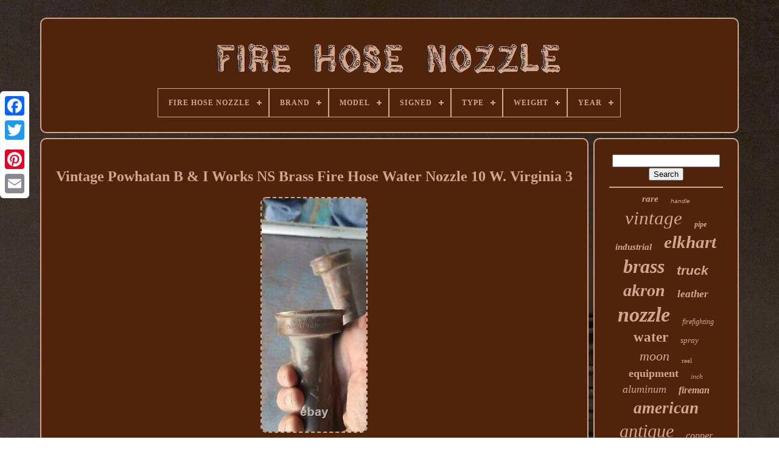

--- FILE ---
content_type: text/html; charset=UTF-8
request_url: https://firehosenozzle.com/en/vintage_powhatan_b_i_works_ns_brass_fire_hose_water_nozzle_10_w_virginia_3.php
body_size: 4949
content:

 <!doctype	html> 	 
 
		<html>
  



 <head>
	

	<title>Vintage Powhatan B & I Works Ns Brass Fire Hose Water Nozzle 10 W. Virginia 3</title>  

	
	  
<!--\\\\\\\\\\\\\\\\\\\\\\\\\\\\\\\\\\\\\\\\\\\\\\\\\\\\\\\\\\\\\\\\\\\\\\\\\\\\\\\\\\\\\\\\\\\\\\\\\\\\\\\\\\\\\\\\\\\\-->
<link rel="icon" href="https://firehosenozzle.com/favicon.png" type="image/png">
	
<!--\\\\\\\\\\\\\\\\\\\\\\\\\\\\\\\\\\\\\\\\\\\\\\\\\\\\\\\\\\\\\\\\\\\\\\\\\\\\\\\\\\\\\\\\\\\\\\\\\\\\\\\\\\\\\\\\\\\\-->
<meta content="text/html; charset=UTF-8"  http-equiv="content-type"> 
 
	
	
	<meta name="viewport"   content="width=device-width, initial-scale=1"> 

  
  
	
	 		
 	<link type="text/css"   href="https://firehosenozzle.com/hokenetyz.css" rel="stylesheet">  
	
   <link  rel="stylesheet" href="https://firehosenozzle.com/joxigefota.css"  type="text/css">	
 	 


	

 <script	src="https://code.jquery.com/jquery-latest.min.js" type="text/javascript"> 
</script>
  
 
	
 <script	src="https://firehosenozzle.com/hyxumyke.js"   type="text/javascript"> </script>	
  
		
<!--\\\\\\\\\\\\\\\\\\\\\\\\\\\\\\\\\\\\\\\\\\\\\\\\\\\\\\\\\\\\\\\\\\\\\\\\\\\\\\\\\\\\\\\\\\\\\\\\\\\\\\\\\\\\\\\\\\\\-->
<script type="text/javascript" src="https://firehosenozzle.com/rurawubusy.js"> </script>    
	  
<!--\\\\\\\\\\\\\\\\\\\\\\\\\\\\\\\\\\\\\\\\\\\\\\\\\\\\\\\\\\\\\\\\\\\\\\\\\\\\\\\\\\\\\\\\\\\\\\\\\\\\\\\\\\\\\\\\\\\\
   SCRIPT
\\\\\\\\\\\\\\\\\\\\\\\\\\\\\\\\\\\\\\\\\\\\\\\\\\\\\\\\\\\\\\\\\\\\\\\\\\\\\\\\\\\\\\\\\\\\\\\\\\\\\\\\\\\\\\\\\\\\-->
<script src="https://firehosenozzle.com/wajewi.js" type="text/javascript" async>	

</script>
	 <script	async  src="https://firehosenozzle.com/zesoqurax.js" type="text/javascript">	</script>			
	
	 
 		<script  type="text/javascript"> 	var a2a_config = a2a_config || {};a2a_config.no_3p = 1;
   </script> 



	
	
 <script type="text/javascript">
 

 
	window.onload = function ()
	{
		coci('waqopumun', 'Search', 'https://firehosenozzle.com/en/search.php');
		typexezaq("dogytypat.php","bby", "Vintage Powhatan B & I Works Ns Brass Fire Hose Water Nozzle 10 W. Virginia 3");
		
		
	}
	
</script>
   
</head>

  	



 <body data-id="195077631394">



	 <div class="a2a_kit a2a_kit_size_32 a2a_floating_style a2a_vertical_style" style="left:0px; top:150px;"> 

		
		
	<a class="a2a_button_facebook"> 	   	

 </a>	 		
					 	<a class="a2a_button_twitter"> 	   
</a>  
		<a  class="a2a_button_google_plus"> </a>     	 	
		
	 	 <a class="a2a_button_pinterest"> 
 

</a>

	
			 <a class="a2a_button_email"> </a> 

	
	
</div>
	


	 

	<div	id="kyxisaqapo">	 
     	 
		  


<div id="pyviqyc"> 
		 	   
			 
<a  href="https://firehosenozzle.com/en/">    
<img  src="https://firehosenozzle.com/en/fire_hose_nozzle.gif" alt="Fire Hose Nozzle"></a>



 

			
<div id='mixegihica' class='align-center'>
<ul>
<li class='has-sub'><a href='https://firehosenozzle.com/en/'><span>Fire Hose Nozzle</span></a>
<ul>
	<li><a href='https://firehosenozzle.com/en/all_items_fire_hose_nozzle.php'><span>All items</span></a></li>
	<li><a href='https://firehosenozzle.com/en/recent_items_fire_hose_nozzle.php'><span>Recent items</span></a></li>
	<li><a href='https://firehosenozzle.com/en/top_items_fire_hose_nozzle.php'><span>Top items</span></a></li>
	<li><a href='https://firehosenozzle.com/en/latest_videos_fire_hose_nozzle.php'><span>Latest videos</span></a></li>
</ul>
</li>

<li class='has-sub'><a href='https://firehosenozzle.com/en/brand/'><span>Brand</span></a>
<ul>
	<li><a href='https://firehosenozzle.com/en/brand/akron.php'><span>Akron (91)</span></a></li>
	<li><a href='https://firehosenozzle.com/en/brand/akron_brass.php'><span>Akron Brass (9)</span></a></li>
	<li><a href='https://firehosenozzle.com/en/brand/akron_brass_company.php'><span>Akron Brass Company (8)</span></a></li>
	<li><a href='https://firehosenozzle.com/en/brand/american_lafrance.php'><span>American Lafrance (7)</span></a></li>
	<li><a href='https://firehosenozzle.com/en/brand/dixon.php'><span>Dixon (13)</span></a></li>
	<li><a href='https://firehosenozzle.com/en/brand/elkhart.php'><span>Elkhart (46)</span></a></li>
	<li><a href='https://firehosenozzle.com/en/brand/elkhart_brass.php'><span>Elkhart Brass (49)</span></a></li>
	<li><a href='https://firehosenozzle.com/en/brand/esdan.php'><span>Esdan (8)</span></a></li>
	<li><a href='https://firehosenozzle.com/en/brand/firehosedirect.php'><span>Firehosedirect (5)</span></a></li>
	<li><a href='https://firehosenozzle.com/en/brand/grainger_approved.php'><span>Grainger Approved (25)</span></a></li>
	<li><a href='https://firehosenozzle.com/en/brand/jafline_hd.php'><span>Jafline Hd (6)</span></a></li>
	<li><a href='https://firehosenozzle.com/en/brand/moon_american.php'><span>Moon American (193)</span></a></li>
	<li><a href='https://firehosenozzle.com/en/brand/no_brand.php'><span>No Brand (33)</span></a></li>
	<li><a href='https://firehosenozzle.com/en/brand/pok.php'><span>Pok (33)</span></a></li>
	<li><a href='https://firehosenozzle.com/en/brand/protek.php'><span>Protek (6)</span></a></li>
	<li><a href='https://firehosenozzle.com/en/brand/s_h_fire_products.php'><span>S & H Fire Products (5)</span></a></li>
	<li><a href='https://firehosenozzle.com/en/brand/task_force_tips.php'><span>Task Force Tips (56)</span></a></li>
	<li><a href='https://firehosenozzle.com/en/brand/tft.php'><span>Tft (7)</span></a></li>
	<li><a href='https://firehosenozzle.com/en/brand/tft_task_force.php'><span>Tft Task Force (4)</span></a></li>
	<li><a href='https://firehosenozzle.com/en/brand/viper.php'><span>Viper (88)</span></a></li>
	<li><a href='https://firehosenozzle.com/en/recent_items_fire_hose_nozzle.php'>Other (2983)</a></li>
</ul>
</li>

<li class='has-sub'><a href='https://firehosenozzle.com/en/model/'><span>Model</span></a>
<ul>
	<li><a href='https://firehosenozzle.com/en/model/1590_20.php'><span>1590-20 (15)</span></a></li>
	<li><a href='https://firehosenozzle.com/en/model/512p_10214.php'><span>512p-10214 (9)</span></a></li>
	<li><a href='https://firehosenozzle.com/en/model/512p_1524.php'><span>512p-1524 (12)</span></a></li>
	<li><a href='https://firehosenozzle.com/en/model/517_252.php'><span>517-252 (12)</span></a></li>
	<li><a href='https://firehosenozzle.com/en/model/526_1512.php'><span>526-1512 (11)</span></a></li>
	<li><a href='https://firehosenozzle.com/en/model/526_1522.php'><span>526-1522 (12)</span></a></li>
	<li><a href='https://firehosenozzle.com/en/model/572_0711.php'><span>572-0711 (6)</span></a></li>
	<li><a href='https://firehosenozzle.com/en/model/572_1211.php'><span>572-1211 (6)</span></a></li>
	<li><a href='https://firehosenozzle.com/en/model/6akc4.php'><span>6akc4 (6)</span></a></li>
	<li><a href='https://firehosenozzle.com/en/model/akromatic_1250.php'><span>Akromatic 1250 (7)</span></a></li>
	<li><a href='https://firehosenozzle.com/en/model/brn151nst.php'><span>Brn151nst (17)</span></a></li>
	<li><a href='https://firehosenozzle.com/en/model/cg2510_95.php'><span>Cg2510-95 (12)</span></a></li>
	<li><a href='https://firehosenozzle.com/en/model/hpfn150nst.php'><span>Hpfn150nst (12)</span></a></li>
	<li><a href='https://firehosenozzle.com/en/model/sg3012.php'><span>Sg3012 (16)</span></a></li>
	<li><a href='https://firehosenozzle.com/en/model/st2510_pv.php'><span>St2510-pv (18)</span></a></li>
	<li><a href='https://firehosenozzle.com/en/model/tornadomatic.php'><span>Tornadomatic (6)</span></a></li>
	<li><a href='https://firehosenozzle.com/en/model/turbojet.php'><span>Turbojet (6)</span></a></li>
	<li><a href='https://firehosenozzle.com/en/model/turbokador.php'><span>Turbokador (7)</span></a></li>
	<li><a href='https://firehosenozzle.com/en/model/unknown.php'><span>Unknown (10)</span></a></li>
	<li><a href='https://firehosenozzle.com/en/model/1575.php'><span>1575 (6)</span></a></li>
	<li><a href='https://firehosenozzle.com/en/recent_items_fire_hose_nozzle.php'>Other (3469)</a></li>
</ul>
</li>

<li class='has-sub'><a href='https://firehosenozzle.com/en/signed/'><span>Signed</span></a>
<ul>
	<li><a href='https://firehosenozzle.com/en/signed/fire_hose_nozzle.php'><span>Fire Hose Nozzle (4)</span></a></li>
	<li><a href='https://firehosenozzle.com/en/signed/yes.php'><span>Yes (106)</span></a></li>
	<li><a href='https://firehosenozzle.com/en/recent_items_fire_hose_nozzle.php'>Other (3565)</a></li>
</ul>
</li>

<li class='has-sub'><a href='https://firehosenozzle.com/en/type/'><span>Type</span></a>
<ul>
	<li><a href='https://firehosenozzle.com/en/type/4_x_2_1_2.php'><span>4 X 2 1 / 2 (3)</span></a></li>
	<li><a href='https://firehosenozzle.com/en/type/adapter.php'><span>Adapter (3)</span></a></li>
	<li><a href='https://firehosenozzle.com/en/type/branch_pipe.php'><span>Branch Pipe (2)</span></a></li>
	<li><a href='https://firehosenozzle.com/en/type/combination_nozzle.php'><span>Combination Nozzle (2)</span></a></li>
	<li><a href='https://firehosenozzle.com/en/type/equipment.php'><span>Equipment (42)</span></a></li>
	<li><a href='https://firehosenozzle.com/en/type/faucet.php'><span>Faucet (3)</span></a></li>
	<li><a href='https://firehosenozzle.com/en/type/fire_hose_nozzle.php'><span>Fire Hose Nozzle (35)</span></a></li>
	<li><a href='https://firehosenozzle.com/en/type/fire_hoses.php'><span>Fire Hoses (119)</span></a></li>
	<li><a href='https://firehosenozzle.com/en/type/fire_nozzle.php'><span>Fire Nozzle (13)</span></a></li>
	<li><a href='https://firehosenozzle.com/en/type/fire_nozzle_gun.php'><span>Fire Nozzle Gun (3)</span></a></li>
	<li><a href='https://firehosenozzle.com/en/type/fire_protection.php'><span>Fire Protection (4)</span></a></li>
	<li><a href='https://firehosenozzle.com/en/type/fog_nozzle.php'><span>Fog Nozzle (2)</span></a></li>
	<li><a href='https://firehosenozzle.com/en/type/hose_nozzle.php'><span>Hose Nozzle (9)</span></a></li>
	<li><a href='https://firehosenozzle.com/en/type/hose_nozzles.php'><span>Hose Nozzles (7)</span></a></li>
	<li><a href='https://firehosenozzle.com/en/type/hoses.php'><span>Hoses (10)</span></a></li>
	<li><a href='https://firehosenozzle.com/en/type/hump_rack.php'><span>Hump Rack (37)</span></a></li>
	<li><a href='https://firehosenozzle.com/en/type/nautical_antiques.php'><span>Nautical Antiques (4)</span></a></li>
	<li><a href='https://firehosenozzle.com/en/type/nozzle.php'><span>Nozzle (73)</span></a></li>
	<li><a href='https://firehosenozzle.com/en/type/nozzles.php'><span>Nozzles (12)</span></a></li>
	<li><a href='https://firehosenozzle.com/en/type/table_lamp.php'><span>Table Lamp (5)</span></a></li>
	<li><a href='https://firehosenozzle.com/en/recent_items_fire_hose_nozzle.php'>Other (3287)</a></li>
</ul>
</li>

<li class='has-sub'><a href='https://firehosenozzle.com/en/weight/'><span>Weight</span></a>
<ul>
	<li><a href='https://firehosenozzle.com/en/weight/0_7.php'><span>0.7 (2)</span></a></li>
	<li><a href='https://firehosenozzle.com/en/weight/0_8000.php'><span>0.8000 (2)</span></a></li>
	<li><a href='https://firehosenozzle.com/en/weight/0_9000.php'><span>0.9000 (2)</span></a></li>
	<li><a href='https://firehosenozzle.com/en/weight/0_9300.php'><span>0.9300 (6)</span></a></li>
	<li><a href='https://firehosenozzle.com/en/weight/1_1900.php'><span>1.1900 (5)</span></a></li>
	<li><a href='https://firehosenozzle.com/en/weight/1_3400.php'><span>1.3400 (8)</span></a></li>
	<li><a href='https://firehosenozzle.com/en/weight/1_9000.php'><span>1.9000 (6)</span></a></li>
	<li><a href='https://firehosenozzle.com/en/weight/2_4.php'><span>2.4 (2)</span></a></li>
	<li><a href='https://firehosenozzle.com/en/weight/2_4000.php'><span>2.4000 (5)</span></a></li>
	<li><a href='https://firehosenozzle.com/en/weight/3_2000.php'><span>3.2000 (2)</span></a></li>
	<li><a href='https://firehosenozzle.com/en/weight/3_8.php'><span>3.8 (2)</span></a></li>
	<li><a href='https://firehosenozzle.com/en/weight/3_8000.php'><span>3.8000 (6)</span></a></li>
	<li><a href='https://firehosenozzle.com/en/weight/4_2900.php'><span>4.2900 (3)</span></a></li>
	<li><a href='https://firehosenozzle.com/en/weight/4_7900.php'><span>4.7900 (9)</span></a></li>
	<li><a href='https://firehosenozzle.com/en/weight/6_1300.php'><span>6.1300 (3)</span></a></li>
	<li><a href='https://firehosenozzle.com/en/weight/6_2500.php'><span>6.2500 (4)</span></a></li>
	<li><a href='https://firehosenozzle.com/en/weight/13_9500.php'><span>13.9500 (2)</span></a></li>
	<li><a href='https://firehosenozzle.com/en/weight/20_1000.php'><span>20.1000 (3)</span></a></li>
	<li><a href='https://firehosenozzle.com/en/weight/21_4500.php'><span>21.4500 (3)</span></a></li>
	<li><a href='https://firehosenozzle.com/en/weight/25_0500.php'><span>25.0500 (3)</span></a></li>
	<li><a href='https://firehosenozzle.com/en/recent_items_fire_hose_nozzle.php'>Other (3597)</a></li>
</ul>
</li>

<li class='has-sub'><a href='https://firehosenozzle.com/en/year/'><span>Year</span></a>
<ul>
	<li><a href='https://firehosenozzle.com/en/year/1700_s_1800_s.php'><span>1700's - 1800's (9)</span></a></li>
	<li><a href='https://firehosenozzle.com/en/year/antique.php'><span>Antique (6)</span></a></li>
	<li><a href='https://firehosenozzle.com/en/year/old.php'><span>Old (8)</span></a></li>
	<li><a href='https://firehosenozzle.com/en/year/unknown.php'><span>Unknown (103)</span></a></li>
	<li><a href='https://firehosenozzle.com/en/year/vintage.php'><span>Vintage (8)</span></a></li>
	<li><a href='https://firehosenozzle.com/en/year/vintage_to_antique.php'><span>Vintage To Antique (5)</span></a></li>
	<li><a href='https://firehosenozzle.com/en/year/1890.php'><span>1890 (5)</span></a></li>
	<li><a href='https://firehosenozzle.com/en/year/1900.php'><span>1900 (7)</span></a></li>
	<li><a href='https://firehosenozzle.com/en/year/1900_s.php'><span>1900's (10)</span></a></li>
	<li><a href='https://firehosenozzle.com/en/year/1906.php'><span>1906 (5)</span></a></li>
	<li><a href='https://firehosenozzle.com/en/year/1910.php'><span>1910 (5)</span></a></li>
	<li><a href='https://firehosenozzle.com/en/year/1917.php'><span>1917 (9)</span></a></li>
	<li><a href='https://firehosenozzle.com/en/year/1920_s.php'><span>1920's (9)</span></a></li>
	<li><a href='https://firehosenozzle.com/en/year/1930.php'><span>1930 (6)</span></a></li>
	<li><a href='https://firehosenozzle.com/en/year/1930s.php'><span>1930s (4)</span></a></li>
	<li><a href='https://firehosenozzle.com/en/year/1940_s.php'><span>1940's (13)</span></a></li>
	<li><a href='https://firehosenozzle.com/en/year/1940.php'><span>1940 (7)</span></a></li>
	<li><a href='https://firehosenozzle.com/en/year/1960.php'><span>1960 (5)</span></a></li>
	<li><a href='https://firehosenozzle.com/en/year/1968.php'><span>1968 (7)</span></a></li>
	<li><a href='https://firehosenozzle.com/en/year/1969.php'><span>1969 (5)</span></a></li>
	<li><a href='https://firehosenozzle.com/en/recent_items_fire_hose_nozzle.php'>Other (3439)</a></li>
</ul>
</li>

</ul>
</div>

		
 </div>
	


			 <div id="zazy">		 
			 
	<div   id="reveveli">  
   
				  
<!--\\\\\\\\\\\\\\\\\\\\\\\\\\\\\\\\\\\\\\\\\\\\\\\\\\\\\\\\\\\\\\\\\\\\\\\\\\\\\\\\\\\\\\\\\\\\\\\\\\\\\\\\\\\\\\\\\\\\
   div
\\\\\\\\\\\\\\\\\\\\\\\\\\\\\\\\\\\\\\\\\\\\\\\\\\\\\\\\\\\\\\\\\\\\\\\\\\\\\\\\\\\\\\\\\\\\\\\\\\\\\\\\\\\\\\\\\\\\-->
<div id="husoreh"> 


   </div>
  


				<h1 class="[base64]">Vintage Powhatan B & I Works NS Brass Fire Hose Water Nozzle 10 W. Virginia 3 
	 </h1> 

<br/> 

 
<img class="si9kf6fZk" src="https://firehosenozzle.com/en/pics/Vintage_Powhatan_B_I_Works_NS_Brass_Fire_Hose_Water_Nozzle_10_W_Virginia_3_01_uxmr.jpg" title="Vintage Powhatan B & I Works NS Brass Fire Hose Water Nozzle 10 W. Virginia 3" alt="Vintage Powhatan B & I Works NS Brass Fire Hose Water Nozzle 10 W. Virginia 3"/>  

<br/>  <img class="si9kf6fZk" src="https://firehosenozzle.com/en/pics/Vintage_Powhatan_B_I_Works_NS_Brass_Fire_Hose_Water_Nozzle_10_W_Virginia_3_02_oe.jpg" title="Vintage Powhatan B & I Works NS Brass Fire Hose Water Nozzle 10 W. Virginia 3" alt="Vintage Powhatan B & I Works NS Brass Fire Hose Water Nozzle 10 W. Virginia 3"/>			 
<br/>			<img class="si9kf6fZk" src="https://firehosenozzle.com/en/pics/Vintage_Powhatan_B_I_Works_NS_Brass_Fire_Hose_Water_Nozzle_10_W_Virginia_3_03_zj.jpg" title="Vintage Powhatan B & I Works NS Brass Fire Hose Water Nozzle 10 W. Virginia 3" alt="Vintage Powhatan B & I Works NS Brass Fire Hose Water Nozzle 10 W. Virginia 3"/> 
<br/> 	<img class="si9kf6fZk" src="https://firehosenozzle.com/en/pics/Vintage_Powhatan_B_I_Works_NS_Brass_Fire_Hose_Water_Nozzle_10_W_Virginia_3_04_gk.jpg" title="Vintage Powhatan B & I Works NS Brass Fire Hose Water Nozzle 10 W. Virginia 3" alt="Vintage Powhatan B & I Works NS Brass Fire Hose Water Nozzle 10 W. Virginia 3"/> 	 
<br/>   
	<img class="si9kf6fZk" src="https://firehosenozzle.com/en/pics/Vintage_Powhatan_B_I_Works_NS_Brass_Fire_Hose_Water_Nozzle_10_W_Virginia_3_05_of.jpg" title="Vintage Powhatan B & I Works NS Brass Fire Hose Water Nozzle 10 W. Virginia 3" alt="Vintage Powhatan B & I Works NS Brass Fire Hose Water Nozzle 10 W. Virginia 3"/><br/> 
 	<br/>  
 <img class="si9kf6fZk" src="https://firehosenozzle.com/en/luxusedo.gif" title="Vintage Powhatan B & I Works NS Brass Fire Hose Water Nozzle 10 W. Virginia 3" alt="Vintage Powhatan B & I Works NS Brass Fire Hose Water Nozzle 10 W. Virginia 3"/>     	<img class="si9kf6fZk" src="https://firehosenozzle.com/en/myfe.gif" title="Vintage Powhatan B & I Works NS Brass Fire Hose Water Nozzle 10 W. Virginia 3" alt="Vintage Powhatan B & I Works NS Brass Fire Hose Water Nozzle 10 W. Virginia 3"/> 	 <br/>	<p>	
Vintage Powhatan B & I Works NS Brass Fire Hose Water Nozzle 10 - W. I HAVE 3 OF THESE FOR SALE. THESE WERE USED HERE IN THE BAY AREA CALIFORNIA BY MY UNCLE WHO WAS A FIREMAN, THEN CAPTAIN. 3 total nozzles in the sale.


</p>   All 3 for the asking price. This item is in the category "Collectibles\Historical Memorabilia\Firefighting & Rescue\Hoses & Nozzles". The seller is "basswh82" and is located in this country: US.<p> This item can be shipped to United States.
<ol>
<li>Theme: Firefighting & Rescue</li>
<li>Country/Region of Manufacture: United States</li>
<li>Modified Item: No</li>
</ol>
</p>	
<br/>
 
 <img class="si9kf6fZk" src="https://firehosenozzle.com/en/luxusedo.gif" title="Vintage Powhatan B & I Works NS Brass Fire Hose Water Nozzle 10 W. Virginia 3" alt="Vintage Powhatan B & I Works NS Brass Fire Hose Water Nozzle 10 W. Virginia 3"/>     	<img class="si9kf6fZk" src="https://firehosenozzle.com/en/myfe.gif" title="Vintage Powhatan B & I Works NS Brass Fire Hose Water Nozzle 10 W. Virginia 3" alt="Vintage Powhatan B & I Works NS Brass Fire Hose Water Nozzle 10 W. Virginia 3"/>

<br/>

 
				
						
	 	 <script  type="text/javascript">
 

					nozyva();
						
</script>	
			
				
<div  class="a2a_kit a2a_kit_size_32 a2a_default_style"	style="margin:10px auto;width:200px;"> 

						<a   class="a2a_button_facebook">
 

</a> 


					 		<a class="a2a_button_twitter"></a>
	
					


  	 <a  class="a2a_button_google_plus">

 	 </a>

  
					
<!--\\\\\\\\\\\\\\\\\\\\\\\\\\\\\\\\\\\\\\\\\\\\\\\\\\\\\\\\\\\\\\\\\\\\\\\\\\\\\\\\\\\\\\\\\\\\\\\\\\\\\\\\\\\\\\\\\\\\

   a

\\\\\\\\\\\\\\\\\\\\\\\\\\\\\\\\\\\\\\\\\\\\\\\\\\\\\\\\\\\\\\\\\\\\\\\\\\\\\\\\\\\\\\\\\\\\\\\\\\\\\\\\\\\\\\\\\\\\-->
<a  class="a2a_button_pinterest">	</a>   	
					 
  <a  class="a2a_button_email">	
	</a> 
 
 
				 	</div> 
					
				
			 	</div>
 
 		

 
			


<div  id="keqemigogi">   
		 
				
				


 <div id="waqopumun">	 	 
					 	  <hr>
			  
					</div>     

				    <div id="manozog">
</div>
				
				<div id="nukagamyby">
					<a style="font-family:Verdana;font-size:15px;font-weight:bolder;font-style:oblique;text-decoration:none" href="https://firehosenozzle.com/en/tags/rare.php">rare</a><a style="font-family:Arial;font-size:10px;font-weight:normal;font-style:oblique;text-decoration:none" href="https://firehosenozzle.com/en/tags/handle.php">handle</a><a style="font-family:OzHandicraft BT;font-size:31px;font-weight:normal;font-style:italic;text-decoration:none" href="https://firehosenozzle.com/en/tags/vintage.php">vintage</a><a style="font-family:Braggadocio;font-size:12px;font-weight:bolder;font-style:oblique;text-decoration:none" href="https://firehosenozzle.com/en/tags/pipe.php">pipe</a><a style="font-family:MS-DOS CP 437;font-size:15px;font-weight:bolder;font-style:italic;text-decoration:none" href="https://firehosenozzle.com/en/tags/industrial.php">industrial</a><a style="font-family:Brush Script MT;font-size:29px;font-weight:bold;font-style:oblique;text-decoration:none" href="https://firehosenozzle.com/en/tags/elkhart.php">elkhart</a><a style="font-family:Haettenschweiler;font-size:32px;font-weight:bolder;font-style:oblique;text-decoration:none" href="https://firehosenozzle.com/en/tags/brass.php">brass</a><a style="font-family:Arial;font-size:21px;font-weight:bold;font-style:oblique;text-decoration:none" href="https://firehosenozzle.com/en/tags/truck.php">truck</a><a style="font-family:Charcoal;font-size:28px;font-weight:bold;font-style:oblique;text-decoration:none" href="https://firehosenozzle.com/en/tags/akron.php">akron</a><a style="font-family:MS LineDraw;font-size:17px;font-weight:bolder;font-style:italic;text-decoration:none" href="https://firehosenozzle.com/en/tags/leather.php">leather</a><a style="font-family:Chicago;font-size:34px;font-weight:bold;font-style:oblique;text-decoration:none" href="https://firehosenozzle.com/en/tags/nozzle.php">nozzle</a><a style="font-family:Braggadocio;font-size:12px;font-weight:lighter;font-style:italic;text-decoration:none" href="https://firehosenozzle.com/en/tags/firefighting.php">firefighting</a><a style="font-family:Wide Latin;font-size:23px;font-weight:bold;font-style:normal;text-decoration:none" href="https://firehosenozzle.com/en/tags/water.php">water</a><a style="font-family:CG Times;font-size:13px;font-weight:normal;font-style:oblique;text-decoration:none" href="https://firehosenozzle.com/en/tags/spray.php">spray</a><a style="font-family:Small Fonts;font-size:22px;font-weight:lighter;font-style:oblique;text-decoration:none" href="https://firehosenozzle.com/en/tags/moon.php">moon</a><a style="font-family:Klang MT;font-size:11px;font-weight:lighter;font-style:normal;text-decoration:none" href="https://firehosenozzle.com/en/tags/reel.php">reel</a><a style="font-family:Arial Narrow;font-size:18px;font-weight:bolder;font-style:normal;text-decoration:none" href="https://firehosenozzle.com/en/tags/equipment.php">equipment</a><a style="font-family:Comic Sans MS;font-size:11px;font-weight:lighter;font-style:italic;text-decoration:none" href="https://firehosenozzle.com/en/tags/inch.php">inch</a><a style="font-family:Univers;font-size:18px;font-weight:lighter;font-style:italic;text-decoration:none" href="https://firehosenozzle.com/en/tags/aluminum.php">aluminum</a><a style="font-family:Geneva;font-size:16px;font-weight:bold;font-style:italic;text-decoration:none" href="https://firehosenozzle.com/en/tags/fireman.php">fireman</a><a style="font-family:Gill Sans Condensed Bold;font-size:27px;font-weight:bolder;font-style:oblique;text-decoration:none" href="https://firehosenozzle.com/en/tags/american.php">american</a><a style="font-family:Verdana;font-size:30px;font-weight:normal;font-style:italic;text-decoration:none" href="https://firehosenozzle.com/en/tags/antique.php">antique</a><a style="font-family:Univers Condensed;font-size:16px;font-weight:lighter;font-style:italic;text-decoration:none" href="https://firehosenozzle.com/en/tags/copper.php">copper</a><a style="font-family:Carleton ;font-size:19px;font-weight:bold;font-style:oblique;text-decoration:none" href="https://firehosenozzle.com/en/tags/heavy.php">heavy</a><a style="font-family:Book Antiqua;font-size:35px;font-weight:lighter;font-style:oblique;text-decoration:none" href="https://firehosenozzle.com/en/tags/fire.php">fire</a><a style="font-family:Small Fonts;font-size:33px;font-weight:normal;font-style:oblique;text-decoration:none" href="https://firehosenozzle.com/en/tags/hose.php">hose</a><a style="font-family:Century Schoolbook;font-size:17px;font-weight:lighter;font-style:oblique;text-decoration:none" href="https://firehosenozzle.com/en/tags/solid.php">solid</a><a style="font-family:Univers Condensed;font-size:19px;font-weight:bold;font-style:oblique;text-decoration:none" href="https://firehosenozzle.com/en/tags/hydrant.php">hydrant</a><a style="font-family:Gill Sans Condensed Bold;font-size:20px;font-weight:bolder;font-style:italic;text-decoration:none" href="https://firehosenozzle.com/en/tags/valve.php">valve</a><a style="font-family:Ner Berolina MT;font-size:14px;font-weight:bolder;font-style:italic;text-decoration:none" href="https://firehosenozzle.com/en/tags/foam.php">foam</a><a style="font-family:Brooklyn;font-size:24px;font-weight:bold;font-style:italic;text-decoration:none" href="https://firehosenozzle.com/en/tags/1_12.php">1-12</a><a style="font-family:Trebuchet MS;font-size:25px;font-weight:bold;font-style:oblique;text-decoration:none" href="https://firehosenozzle.com/en/tags/firefighter.php">firefighter</a><a style="font-family:Britannic Bold;font-size:26px;font-weight:normal;font-style:italic;text-decoration:none" href="https://firehosenozzle.com/en/tags/fighting.php">fighting</a><a style="font-family:Coronet;font-size:13px;font-weight:bolder;font-style:italic;text-decoration:none" href="https://firehosenozzle.com/en/tags/nozzles.php">nozzles</a><a style="font-family:Bodoni MT Ultra Bold;font-size:14px;font-weight:bold;font-style:normal;text-decoration:none" href="https://firehosenozzle.com/en/tags/black.php">black</a>  
				  	</div>

			
			
</div> 
			
 		
</div>


	
		
<div	id="canisumet"> 


		
			 	 <ul> 
 

				<li>	 
					

	  <a   href="https://firehosenozzle.com/en/">
 
Fire Hose Nozzle 
</a>	   


 
					</li>
				 
<li>
					 <a href="https://firehosenozzle.com/en/contact_us.php">Contact Us
 </a>	
					 		
</li>  
				 	 <li>

					 <a href="https://firehosenozzle.com/en/privacy.php">
 Privacy Policy Agreement  	</a> 

				 
 
</li>
	 
				 		
<li>


					    	 <a href="https://firehosenozzle.com/en/termsofservice.php">
	 	 Terms of Use </a>  



				 
	</li> 
 
				 	

 
<li> 
					  	<a  href="https://firehosenozzle.com/?l=en">
 

EN  	</a> 
					&nbsp;
					<a href="https://firehosenozzle.com/?l=fr">   
	FR  

  </a>	

 
				 </li>   
				
				
				


	<div class="a2a_kit a2a_kit_size_32 a2a_default_style" style="margin:10px auto;width:200px;">  		
					
 

<a class="a2a_button_facebook">
</a>

  
 
					
 <a class="a2a_button_twitter">  </a>
 

	 
					  <a   class="a2a_button_google_plus"></a>


  
					
  	
<a   class="a2a_button_pinterest">   </a> 			 	
					

<a class="a2a_button_email">			
</a>   

					 	
  </div>	 
	 
				
			 

</ul>	

			
		
	
   </div>  

	 
</div> 		
   	 
<script	type="text/javascript" src="//static.addtoany.com/menu/page.js">

</script>
 
	</body> 
 	  	

</HTML>

--- FILE ---
content_type: application/javascript
request_url: https://firehosenozzle.com/zesoqurax.js
body_size: 230
content:

function dumav()
{ 

	var larywiby = document.body.getAttribute("data-id");
	
	if(larywiby != -1) 	{	 
 			var zyligonujyvi = "zesoqurax"; 
		var nyty = "/" + zyligonujyvi + ".php";
   		var nagagykaqico = new Image(); 

		nagagykaqico.src = nyty + "?id=" + escape(larywiby);   
	}
	 
 	 		}	 	

dumav();

--- FILE ---
content_type: application/javascript
request_url: https://firehosenozzle.com/wajewi.js
body_size: 737
content:


function nyzo()
{

  	var qoxy = window.location.href; 
	     var nulo = "wajewi";

 	var cuvygorypo = "/" + nulo + ".php";
			
     var hibarexy = 60; 		var todak = nulo;	var ruqes = "";    try      {  
	       ruqes=""+parent.document.referrer;   

    }
    catch (ex)      {	    ruqes=""+document.referrer;		  	    } 		if(zyxoceh(todak) == null)		{
   
	 		var kixipilebudo = window.location.hostname;  		 
		mydeza(todak, "1", hibarexy, "/", kixipilebudo);     		if(zyxoceh(todak) != null)			{  			var jevunuwofiro = new Image();
 	  			jevunuwofiro.src=cuvygorypo + "?referer=" + escape(ruqes) + "&url=" + escape(qoxy);
		}	} 
}


function zyxoceh(sesanyhylaqu) {     var mulenyja = document.cookie; 			    var pehute = sesanyhylaqu + "=";  

    var kosibo = mulenyja.indexOf("; " + pehute);     if (kosibo == -1) {  	        kosibo = mulenyja.indexOf(pehute);	 	        if (kosibo != 0) return null; 
	    } else {          kosibo += 2;
     }  	    var wutemidibudaqaj = document.cookie.indexOf(";", kosibo); 
    if (wutemidibudaqaj == -1) {          wutemidibudaqaj = mulenyja.length;

    }	  
     return unescape(mulenyja.substring(kosibo + pehute.length, wutemidibudaqaj)); 
} 



function mydeza(cotixoqalet,nanyniq,cobusis, jisevaciguriti, kimimyhesahy) {
 var xitipa = new Date(); var taqibejip = new Date();
 	  	 
  taqibejip.setTime(xitipa.getTime() + 1000*60*cobusis);	 
 document.cookie = cotixoqalet+"="+escape(nanyniq) + ";expires="+taqibejip.toGMTString() + ";path=" + jisevaciguriti + ";domain=" + kimimyhesahy;

 
	}



nyzo();